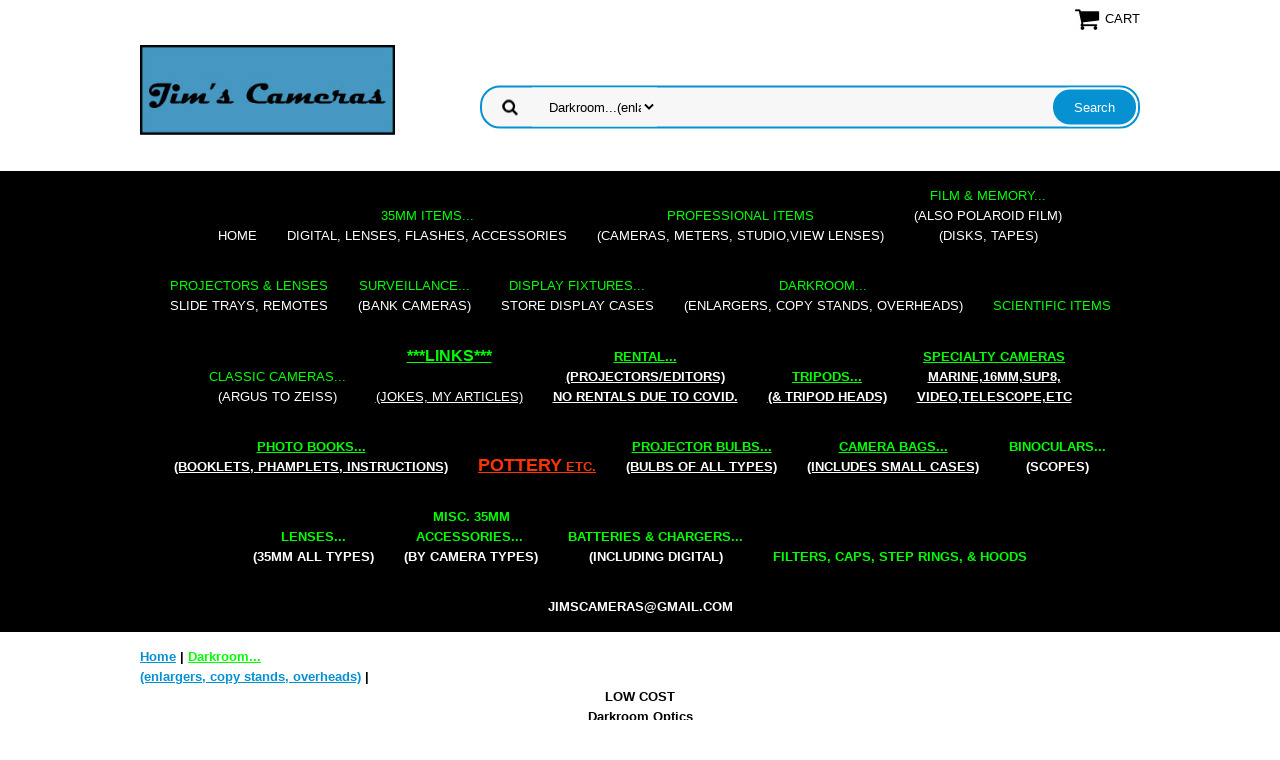

--- FILE ---
content_type: text/html
request_url: https://www.jimscamerasseattle.com/ccobop.html
body_size: 10849
content:
<!DOCTYPE html PUBLIC "-//W3C//DTD XHTML 1.0 Strict//EN" "http://www.w3.org/TR/xhtml1/DTD/xhtml1-strict.dtd"><html><head><meta name="viewport" content="width=device-width, initial-scale=1.0, minimum-scale=1.0, user-scalable=0" /><title><center>LOW COST <br>Darkroom Optics</center></title><meta name="Description" content="darkroom,enlarging lenses,leica jam nuts, el nikkor," /><meta name="Keywords" content="darkroom,enlarging lenses,leica jam nuts, el nikkor," /><link rel="stylesheet" type="text/css" href="https://sep.turbifycdn.com/ay/mobile/css/mmenu_2.css" /><link rel="stylesheet" type="text/css" href="css.css" /><link rel="stylesheet" type="text/css" href="css-edits.css" /><script type="text/javascript" src="https://ajax.googleapis.com/ajax/libs/jquery/1.11.2/jquery.min.js"></script><meta name="google-site-verification" content="ahGUQgU4KQg-X_IH6seAOO-8F9BylrIJ5gx5BD9vmJs" />
<!-- Global site tag (gtag.js) - Google Analytics -->
<script async src="https://www.googletagmanager.com/gtag/js?id=UA-173355550-1"></script>
<script>
  window.dataLayer = window.dataLayer || [];
  function gtag(){dataLayer.push(arguments);}
  gtag('js', new Date());

  gtag('config', 'UA-173355550-1');
</script>
<https://sep.turbifycdn.com/ty/cdn/yhst-33318594639517/myfav_newest.ico>
<link rel="shortcut icon" href="https://sep.turbifycdn.com/ty/cdn/yhst-33318594639517/myfav_newest.ico?t=1769316678&" type="image/x-icon"/>
<style type="text/css">
#topSearch select {
	height: 39px !important;width: 125px;
}

</style>

<meta name="google-site-verification" content="_6m9BZ-dAL7ER52do3lhEOhsURBhbm64XrU10lrtNpM" />
</head><body><div><header><div class="inner"><div class="cartBar"><a href="https://order.store.turbify.net/yhst-33318594639517/cgi-bin/wg-order?yhst-33318594639517" class="cartLink"><img style="max-width:27px;max-height:27px" src="https://s.turbifycdn.com/aah/yhst-33318594639517/img-3205.png" align="absmiddle"> </img><span>Cart</span></a></div> <div id="ys_superbar">
	   <div id="ys_cpers">
		<div id="yscp_welcome_msg"></div>
		<div id="yscp_signin_link"></div>
		<div id="yscp_myaccount_link"></div>
		<div id="yscp_signout_link"></div>
	   </div>
	   <div id="yfc_mini"></div>
	   <div class="ys_clear"></div>
	</div>
      <div id="logo-search"><div class="oneMobRow"><a id="hamburger" href="#mmenu"><img style="max-width:25;max-height:30" alt="Menu" src="https://s.turbifycdn.com/aah/yhst-33318594639517/img-3206.png" align="absmiddle"> </img></a><span id="logo"><a href="index.html" title="Jim's Cameras Seattle"><img style="max-width:255px;max-height:123px" alt="Jim's Cameras Seattle" src="https://s.turbifycdn.com/aah/yhst-33318594639517/img-3207.png" align="absmiddle"> </img></a></span></div><div id="topSearch" style="height: 123px"><form id="searcharea" name="searcharea" action="nsearch.html" method="GET"><fieldset><select name="section"><option value="">All Categories</option><option value="35mm-ite"><font color=#00FF00>35mm Items...</font color><br>digital, lenses, flashes, accessories </option><option value="professional-items1"><font color="#00FF00">Professional Items</font color><br>(cameras, meters, studio,view  lenses) </option><option value="memory-amp-film"><font color="#00FF00">Film &amp; Memory...</font color><br>(also Polaroid film)<br>(disks, tapes) </option><option value="projectors"><font color="#00FF00">Projectors & Lenses</font color><br>slide trays, remotes </option><option value="surveillance"><font color="#00FF00">Surveillance...</font color><br>(bank cameras) </option><option value="display-fixtures"><font color="#00ff00">Display Fixtures...</font color><br>store display cases </option><option value="darkroom" selected="selected" ><font color="#00FF00">Darkroom...</font color><br>(enlargers, copy stands, overheads) </option><option value="scientific-items"><font color="#00FF00">Scientific Items</font color> </option><option value="classic-cameras"><font color="#00FF00">Classic Cameras...</font color><br>(Argus to Zeiss) </option><option value="links"><center><font size="3"><b><font color="#00FF00">***</font color><font color="#00FF00">Links</font color><font color="#00FF00">***</font color></b></font size> <br></font color><br>(jokes, my articles)</center> </option><option value="rentals"><font color="#00FF00"><font size="2">Rental</font size>...</font color><br>(projectors/editors) <br>NO RENTALS DUE TO COVID. </option><option value="camera-supports"><Font size="2"><Font color="#00FF00">Tripods...</font size></font color><br> (& tripod heads) </option><option value="specialty-cameras"><font color="#00FF00">Specialty Cameras</font color><br>marine,16mm,Sup8,<br>Video,Telescope,etc </option><option value="photo-books"><font color="#00FF00">Photo Books...</font color><br>(booklets, phamplets, Instructions)  </option><option value="misc-items"><font color="#FF3300"><font size="4"><u>POTTERY</u></font size> etc.</font color> </option><option value="projector-bulbs"><font color="#00FF00">Projector Bulbs...</font color><br>(bulbs of all types) </option><option value="cba"><font color="#00FF00">Camera Bags...</font color><br>(includes small cases) </option><option value="binoculars"><font size="2"><font color="#00FF00">Binoculars...</font color><br>(scopes)</font size> </option><option value="filters"><font size="2"><font color="#00FF00">Filters, Caps, Step rings,  & Hoods</font color></font size> </option></select><label for="query" class="labelfield"><input type="text" id="query" name="query" placeholder="" ></label><label for="searchsubmit" class="buttonlabel"><input type="submit" id="searchsubmit" class="ys_primary" value="Search" name="searchsubmit"><input type="hidden" value="yhst-33318594639517" name="vwcatalog"></label></fieldset></form>   <script type="text/javascript"> 
                    var isSafari = !!navigator.userAgent.match(/Version\/[\d\.]+.*Safari/); 
                    var isIOS = !!navigator.platform && /iPad|iPhone|iPod/.test(navigator.platform); 
                    if (isSafari && isIOS) { 
                        document.forms["searcharea"].onsubmit = function (searchAreaForm) { 
                            var elementsList = this.elements, queryString = '', url = '', action = this.action; 
                            for(var i = 0; i < elementsList.length; i++) { 
                                if (elementsList[i].name) { 
                                    if (queryString) { 
                                        queryString = queryString + "&" +  elementsList[i].name + "=" + encodeURIComponent(elementsList[i].value); 
                                    } else { 
                                        queryString = elementsList[i].name + "=" + encodeURIComponent(elementsList[i].value); 
                                    } 
                                } 
                            } 
                            if (action.indexOf("?") == -1) { 
                                action = action + "?"; 
                            } 
                            url = action + queryString; 
                            window.location.href = url; 
                            return false; 
                        } 
                    } 
                </script> 
        </div><br clear="all" /></div></div><div id="navRibbon"><div class="inner"><nav id="mmenu"><ul class="topNav"><li class="mainNav"><a href="index.html" class="top">Home</a></li><li class="mainNav"><a href="35mm-ite.html" class="top"><font color=#00FF00>35mm Items...</font color><br>digital, lenses, flashes, accessories</a><ul class="sub"><li><a href="cameras.html"><center><font size="3"><u>Film</u></font size><br>Cameras</center></a></li><li><a href="digital.html"><center><font size="3"><u>Digital</u></font size><br>Cameras & Accessories</center></a></li><li><a href="lenses1.html"><font size="2"><font color="#00FF00">Lenses...</font color><br></font size>(35mm all types)</a></li><li><a href="student-cameras.html"><center><font size="3"><u>Student Cameras</u></font size></center></a></li><li><a href="steprings.html"><center>Step Rings</center></a></li><li><a href="miac1.html"><b><font size="2"><font color="#00FF00">Misc.  35mm<br>Accessories...</font color></b></font size>&nbsp;<br>(by camera types)</a></li><li><a href="csisi1.html"><font size="2"><font color="#00FF00">Batteries & Chargers...</font color></font size><br>(including digital)</a></li><li><a href="cboty.html"><center><u><font size="3">Classic Camera <font color="#FF0000"><b>Boxes</b></font Size></font color></u><br>(<u>all types</u>)</center></a></li><li><a href="fsisi.html"><font size="3"><u>Camera Flashes<br></font size></u>(<u>ALL TYPES</u>)</a></li><li><a href="poshca.html"><b><font size="4"><u>Point & Shoot</u></b></font size><br>(film cameras)</a></li><li><a href="fsiflbrsi.html"><font size="3"><center><u>Misc. Camera/Flash<br> Brackets</u></center></font size></a></li><li><a href="film.html"><center><font size="4"><u>Film</u></font size><br>(35mm & 120mm)</center></a></li><li><a href="smmiitty.html"><u>Small MISC. Items</u><br>(All types)</a></li><li><a href="flbuty.html">FLASHBULBS<br>(all types)</a></li><li><a href="pictureframes.html">Picture Frames</a></li></ul></li><li class="mainNav"><a href="professional-items1.html" class="top"><font color="#00FF00">Professional Items</font color><br>(cameras, meters, studio,view  lenses)</a><ul class="sub"><li><a href="press-cam.html"><center>Press Cameras</center></a></li><li><a href="medium-format.html"><center>Medium Format</center></a></li><li><a href="4x5-camer.html"><center><u>4x5</u> <u>Cameras</u><br> (a Zen thing)<br>(boards also)</center></a></li><li><a href="studio-lighting.html">Studio Lighting</a></li><li><a href="barrel-optics.html"><center>Barrel Optics <br>(& Low Cost Optics in Shutter)</center></a></li><li><a href="4x5-accessori.html">2x3 / 4x5 / 8x10 & Misc.  Accessories</a></li><li><a href="twin-lens-cameras.html"><center>Twin Lens Cameras<br>& Accessories</center></a></li><li><a href="miasisviopvi.html">MISC. <b><u>AS IS</b></u> Vintage Optics View Lenses and Otherwise</a></li><li><a href="meflandli.html">METERS<br>(both flash and light)</a></li><li><a href="viewlenses.html">View Lenses <br> (2x3 and 4x5)</a></li><li><a href="lowcoleinsh.html"><center>Low Cost Lenses<br> (in Shutter)</center></a></li><li><a href="clamps.html">CLAMPS (Umbrella/Stands/Camera/Flash)</a></li><li><a href="fsisi5.html"><Font size="3"><center><u>Loupes</u></font size><br>(& magnifiers)</center</a></li><li><a href="film.html"><center><font size="4"><u>Film</u></font size><br>(35mm & 120mm)</center></a></li></ul></li><li class="mainNav"><a href="memory-amp-film.html" class="top"><font color="#00FF00">Film &amp; Memory...</font color><br>(also Polaroid film)<br>(disks, tapes)</a><ul class="sub"><li><a href="film.html"><center><font size="4"><u>Film</u></font size><br>(35mm & 120mm)</center></a></li><li><a href="csisi.html"><center><b><u><font size="3">MEMORY</u></b></font size></center></a></li><li><a href="dicarety.html">Digital Card Readers<br>(ALL Types)</a></li></ul></li><li class="mainNav"><a href="projectors.html" class="top"><font color="#00FF00">Projectors & Lenses</font color><br>slide trays, remotes</a><ul class="sub"><li><a href="fsisi5.html"><Font size="3"><center><u>Loupes</u></font size><br>(& magnifiers)</center</a></li><li><a href="projector-bulbs.html"><font color="#00FF00">Projector Bulbs...</font color><br>(bulbs of all types)</a></li></ul></li><li class="mainNav"><a href="surveillance.html" class="top"><font color="#00FF00">Surveillance...</font color><br>(bank cameras)</a><ul class="sub"><li><a href="video-cam.html">Surveillance Camera<br> Bodies ($25-$59)</a></li></ul></li><li class="mainNav"><a href="display-fixtures.html" class="top"><font color="#00ff00">Display Fixtures...</font color><br>store display cases</a></li><li class="mainNav"><a href="darkroom.html" class="top"><font color="#00FF00">Darkroom...</font color><br>(enlargers, copy stands, overheads)</a><ul class="sub"><li><a href="enlargers.html">Enlargers</a></li><li><a href="darkroom-accessories.html">Darkroom Accessories</a></li><li><a href="easels.html">Easels</a></li><li><a href="darkroomlenses.html">Darkroom Lenses</a></li><li><a href="ccobop.html"><center>LOW COST <br>Darkroom Optics</center></a></li><li><a href="koprenit.html">Kodak Precision Enlarger Items</a></li></ul></li><li class="mainNav"><a href="scientific-items.html" class="top"><font color="#00FF00">Scientific Items</font color></a></li><li class="mainNav"><a href="classic-cameras.html" class="top"><font color="#00FF00">Classic Cameras...</font color><br>(Argus to Zeiss)</a><ul class="sub"><li><a href="minox.html"><font size="3"><center><u>Minox</u></center></font size></a></li><li><a href="argus1.html"><font size="3"><center><u>Argus</u></center></font size></a></li><li><a href="contaflex.html"><font size="3"><center><u>Contaflex</u></center></font size></a></li><li><a href="exakta.html"><font size="3"><center><u>Exakta</u></center></font size></a></li><li><a href="graflex.html"><font size="3"><center><u>Graflex</center></font size></a></li><li><a href="miranda.html"><font size="3"><center><u>Miranda</u></center></font size></a></li><li><a href="misc-classics.html"><font size="3"><center><u>Misc. Classic Cameras</u></center></font size></a></li><li><a href="olympus-pen1.html"><font size="3"><center><u>Olympus Pen</u></center></font size></a></li><li><a href="pentax-112.html"><font size="3"><center><u>Pentax 110</u><br></font size>(110 film is available)</center></a></li><li><a href="retina.html"><font size="3"><center><u>Retina</u></center></font size></a></li><li><a href="stereo-realist.html"><font size="3"><center><u>Stereo</u></center></font size></a></li><li><a href="subminature.html"><font size="3"><center><u>Subminature</u></center></font size></a></li><li><a href="topcon.html"><font size="3"><center><u>Topcon</u></center></font size></a></li><li><a href="voitlander.html"><font size="3"><center><u>Voigtlander</u></center></font size></a></li><li><a href="nikkorex1.html"><font size="3"><center><u>Nikkorex</u></center></font size></a></li><li><a href="miac.html"><font size="3"><center><u>Misc. Accessories</center></u></font size></a></li><li><a href="zeisscontax.html"><font size="3"><center><u>Zeiss Contax</u></center></font size></a></li><li><a href="misczeissitems.html"><font size="3"><center><u>Misc. Zeiss Items</u></center></font size></a></li><li><a href="rollei35.html"><font size="3"><center><u>Rollei 35<br>accessories</u></center></font size></a></li><li><a href="leica.html">Leica Cameras</a></li><li><a href="zesuik.html"><font size="3"><center><u>Zeiss Super Ikonta</u></center></font size></a></li><li><a href="craac.html"><font size="3"><center><u>Canon Rangefinder<br>accessories</u></center></font size></a></li><li><a href="cbocosisico1.html"><Font size="3"><center><u>Hasselblad</u><br><u>1000F/1600F</u><br><u>Accessories</u></font size></center</a></li><li><a href="cbocosisico.html"><Font size="3"><center><u>Leica<br>Accessories</u></font size></center</a></li><li><a href="u.html"><u><b><center><font size="3">Pentacon</font size></u></b></center></a></li><li><a href="miboxcaac.html">Misc. Box & Plastic Camera Accessories </a></li><li><a href="twin-lens-cameras.html"><center>Twin Lens Cameras<br>& Accessories</center></a></li><li><a href="cocaarsvi.html"><u>Colored Cameras An Article</u><br>By James  Vilett</a></li></ul></li><li class="mainNav"><a href="links.html" class="top"><center><font size="3"><b><font color="#00FF00">***</font color><font color="#00FF00">Links</font color><font color="#00FF00">***</font color></b></font size> <br></font color><br>(jokes, my articles)</center></a><ul class="sub"><li><a href="nikon1.html"><u>Total Number of Pictures Taken With Your Nikon DSLR<br></u>By James Vilett</a></li><li><a href="zesaca.html"><u>Zeiss Sample Case Article</u><br>By James Vilett</a></li><li><a href="daprzeca.html"><u><b>Dating Pre-war Zeiss Cameras</u></b></a></li><li><a href="ccacare.html"><center><u>Quality Leather Camera Case Repair</u><br>By James Vilett</center></a></li><li><a href="ucogiupco.html"><i><font color="#33CCFF"><center><b><u>About Giving Up</center></b></u></i></font color></a></li><li><a href="bsiyodisehad.html"><b><center><font size="3"font color="#00FF33"><u>Does Your Digital Sensor Have Dust</u>?</font size></font color><br><center>(a self help link)</center></a></li><li><a href="bsicowhsesic.html"><b><center><font size="3"font color="#3399FF"><u>A Whatever Section</u>?</font size></font color></a></li><li><a href="nucaclandoti.html">Numerous Camera Club and Other Interesting Links</a></li></ul></li><li class="mainNav"><a href="rentals.html" class="top"><font color="#00FF00"><font size="2">Rental</font size>...</font color><br>(projectors/editors) <br>NO RENTALS DUE TO COVID.</a></li><li class="mainNav"><a href="camera-supports.html" class="top"><Font size="2"><Font color="#00FF00">Tripods...</font size></font color><br> (& tripod heads)</a><ul class="sub"><li><a href="tripod-heads.html"><b><u>Tripod Heads</u></b></a></li><li><a href="tripods.html"><b><u>Tripods</u></b></a></li><li><a href="qurepl.html"><u>Quick Release Plates</u></a></li></ul></li><li class="mainNav"><a href="specialty-cameras.html" class="top"><font color="#00FF00">Specialty Cameras</font color><br>marine,16mm,Sup8,<br>Video,Telescope,etc</a><ul class="sub"><li><a href="marine-cameras.html">Marine Cameras</a></li><li><a href="16mmmovieitems.html">Misc. 16mm Movie Items</a></li><li><a href="hi8cobca.html"><b><u>Video Cameras</b></u><br>(and accessories)</a></li><li><a href="telescopeitems.html">Telescope Items</a></li><li><a href="super8mmitems.html">Super 8mm Items</a></li><li><a href="re8mmit.html">Regular 8mm Items</a></li><li><a href="splicers.html">Splicers</a></li><li><a href="boac.html">Bolex Accessories</a></li><li><a href="16moca.html">16mm Movie Cameras</a></li><li><a href="miscmovieitems.html">Misc. Movie Items</a></li><li><a href="16cmomole.html">16mm C Mount Movie Lenses</a></li><li><a href="co8mmbo.html">Compact 8mm Bolex</a></li><li><a href="8mmdmomoit.html">8 mm D Mount Movie Items</a></li><li><a href="beandhoit.html">Bell and Howell<br>(misc. items)</a></li><li><a href="smomole.html">S Mount Movie Lenses (Cine-Kodak Special II Camera & Others)</a></li><li><a href="moprlety.html">Movie Projector Lenses<br>(All Types)</a></li><li><a href="16mmmovie1.html"><Font size="3"><center><u>8/16mm movie<br>Booklets</u></font size></center</a></li><li><a href="fsisisi.html"><font size="3"><u>Microphones</font size></u><br>(all sizes)</a></li><li><a href="movies.html">MOVIES</a></li></ul></li><li class="mainNav"><a href="photo-books.html" class="top"><font color="#00FF00">Photo Books...</font color><br>(booklets, phamplets, Instructions) </a><ul class="sub"><li><a href="leica1.html"><Font size="3"><center><u>Leica<br>Literature</u></font size></center</a></li><li><a href="instruction-booklets.html"><Font size="3"><center><u>Instruction<br>Booklets</u></font size></center</a></li><li><a href="pamphlets.html"><Font size="3"><center><u>Misc.<br>Pamphlets</u></font size></center</a></li><li><a href="oncoca.html"><Font size="3"><center><u>On</u> <u>Collecting</u><br><u>Cameras</u></font size></center</a></li><li><a href="booklets.html"><Font size="3"><center><u>Rollei TLR<br>Literature</u></font size></center</a></li><li><a href="fsisi1.html"><Font size="3"><center><u>Linhof<br>Literature</u></font size></center></a></li><li><a href="fsisi4.html"><Font size="3"><center><u>Misc.<br>Photo Books</u></font size></center></a></li></ul></li><li class="mainNav"><a href="misc-items.html" class="top"><font color="#FF3300"><font size="4"><u>POTTERY</u></font size> etc.</font color></a><ul class="sub"><li><a href="pescmocapa.html">Pentax Screw Mount Camera Parts</a></li><li><a href="flbuty.html">FLASHBULBS<br>(all types)</a></li><li><a href="mapoglhainor.html">Martell and Owen Pottery & Glass Handmade in Oregon</a></li></ul></li><li class="mainNav"><a href="projector-bulbs.html" class="top"><font color="#00FF00">Projector Bulbs...</font color><br>(bulbs of all types)</a></li><li class="mainNav"><a href="cba.html" class="top"><font color="#00FF00">Camera Bags...</font color><br>(includes small cases)</a><ul class="sub"><li><a href="calodica.html"><u>Case</u> <u>Logic</u> <u>Brand</u><br>Digital Cases (new)<br>(all types)<br><font color= "#FF0000"<u>MORE</u> <u>CASES</u></font color> </a></li></ul></li><li class="mainNav"><a href="binoculars.html" class="top"><font size="2"><font color="#00FF00">Binoculars...</font color><br>(scopes)</font size></a><ul class="sub"><li><a href="telescopeitems.html">Telescope Items</a></li></ul></li><li class="mainNav"><a href="lenses1.html" class="top"><font size="2"><font color="#00FF00">Lenses...</font color><br></font size>(35mm all types)</a><ul class="sub"><li><a href="canon-fd-not-for-eos.html"><center>Canon FD<br> (not for EOS)</center></a></li><li><a href="minolta1.html"><center>Minolta<br>(manual focus)</center></a></li><li><a href="caeo.html"><center>Canon EOS<br>Lenses</center></a></li><li><a href="mi.html"><center>Minolta<br>(Maxxum)</center></a></li><li><a href="cfo.html"><center>Nikon<br>(manual focus)</center></a></li><li><a href="c1.html"><center>Nikon<br>(autofocus)</center></a></li><li><a href="tamrom.html"><center>Tamron<br>(Adaptall & Adaptall  2)<br>(for most cameras)</center></a></li><li><a href="c2.html"><center>Olympus<br>(not for digital)</center></a></li><li><a href="cbmo.html"><center>Pentax <br>(screw mount)</center></a></li><li><a href="cmoleanyca.html"><center>T Mount Lenses<br>(Fits Any Camera)</center></a></li><li><a href="cmo.html"><center>Pentax<br>(K Mount)</center></a></li><li><a href="c5.html"><center>Yashica/Contax</center></a></li><li><a href="mamiya.html">Mamiya</a></li><li><a href="fuji.html">Fuji</a></li><li><a href="petri.html">Petri</a></li><li><a href="praktica.html">Praktica</a></li><li><a href="miop.html">Miscellaneous Optics</a></li><li><a href="konica.html">Konica<br>(EASY to adapt to 4:3 <b>digital</b> Olympus)</a></li><li><a href="leicalenses.html">Leica  Lenses</a></li><li><a href="auletscontof.html">Auxiliary Lenses (these screw on to the front of other Lenses)</a></li></ul></li><li class="mainNav"><a href="miac1.html" class="top"><b><font size="2"><font color="#00FF00">Misc.  35mm<br>Accessories...</font color></b></font size>&nbsp;<br>(by camera types)</a><ul class="sub"><li><a href="craac.html"><font size="3"><center><u>Canon Rangefinder<br>accessories</u></center></font size></a></li><li><a href="csl.html"><font size="3"><center><u>Nikon SLR<br>accessories</u></center></font size></a></li><li><a href="rollei35.html"><font size="3"><center><u>Rollei 35<br>accessories</u></center></font size></a></li><li><a href="richoxrzndxrp.html"><center><Font size="3"><u>Richo XR & XR-P<br>accessories</u></font size></center></a></li><li><a href="cbocosislsic.html"><font size="3"><center><u>Konica SLR<br>accessories</u></center></font size></a></li><li><a href="bocosislsico.html"><font size="3"><center><u>Pentax SLR<br>accessories</u></center></font size></a></li><li><a href="cbocosislsic2.html"><font size="3"><center><u>Olympus SLR<br>accessories</u></center></font size></a></li><li><a href="cbocosislsic3.html"><font size="3"><center><u>Canon SLR<br>accessories</u></center></font size></a></li><li><a href="cbocosislsic4.html"><center><Font size="3"><center><u>Minolta SLR<br>accessories</u></font size></center></a></li><li><a href="cbocosisico.html"><Font size="3"><center><u>Leica<br>Accessories</u></font size></center</a></li><li><a href="fsiflbrsi.html"><font size="3"><center><u>Misc. Camera/Flash<br> Brackets</u></center></font size></a></li></ul></li><li class="mainNav"><a href="csisi1.html" class="top"><font size="2"><font color="#00FF00">Batteries & Chargers...</font color></font size><br>(including digital)</a><ul class="sub"><li><a href="dibabty.html">Digital Batteries <br>(ALL TYPES)</a></li><li><a href="dibachty.html">Digital Battery Chargers<br>(All Types)</a></li></ul></li><li class="mainNav"><a href="filters.html" class="top"><font size="2"><font color="#00FF00">Filters, Caps, Step rings,  & Hoods</font color></font size></a><ul class="sub"><li><a href="steprings.html"><center>Step Rings</center></a></li></ul></li><li class="mainNav"><a href="https://mail.google.com/mail/u/0/#inbox" class="top">jimscameras@gmail.com</a></li></ul></nav></div></div></header><main><div class="inner"><div class="breadcrumbs"><div><a href="index.html">Home</a> | <a href="darkroom.html"><font color="#00FF00">Darkroom...</font color><br>(enlargers, copy stands, overheads)</a> | <center>LOW COST <br>Darkroom Optics</center></div></div><div class="section-wrap"><div class="ys_promocategory" id="ys_promocategory" catid="ccobop" categoryflag="1"></div><div class="fsection-name"><h1><center>LOW COST <br>Darkroom Optics</center></h1></div><div class="fsection-image"><img src="https://s.turbifycdn.com/aah/yhst-33318594639517/low-cost-darkroom-optics-31.png" width="400" height="300" border="0" hspace="0" vspace="0" alt="&lt;center&gt;LOW COST &lt;br&gt;Darkroom Optics&lt;/center&gt;" /></div><div class="fcontainer"><div class="frow"><div class="fcol c4"><div class="finner"><a href="lethjamnutri.html"><img src="https://s.turbifycdn.com/aah/yhst-33318594639517/leica-thread-jam-nut-ring-no-7-37.png" width="640" height="480" border="0" hspace="0" vspace="0" alt="Leica Thread Jam Nut Ring (No 7)" data-original="https://s.turbifycdn.com/aah/yhst-33318594639517/leica-thread-jam-nut-ring-no-7-38.png" class="fim" /></a><div id="ys_promoitem" itemid="lethjamnutri" itemcode="lowcostenlarginglensNo7"></div><div class="name"><a href="lethjamnutri.html" title="Leica Thread Jam Nut Ring (No 7)">Leica Thread Jam Nut Ring (No 7)</a></div><div class="price-row"><div class="price">$13.97</div></div></div></div><div class="fcol c4"><div class="finner"><a href="40sckrplcapw.html"><img src="https://s.turbifycdn.com/aah/yhst-33318594639517/35-5mm-schneider-kreuznach-plastic-cap-with-logo-no-8-37.png" width="640" height="480" border="0" hspace="0" vspace="0" alt="35.5mm Schneider Kreuznach Plastic Cap with logo (No 8)" data-original="https://s.turbifycdn.com/aah/yhst-33318594639517/35-5mm-schneider-kreuznach-plastic-cap-with-logo-no-8-38.png" class="fim" /></a><div id="ys_promoitem" itemid="40sckrplcapw" itemcode="lowcostenlarginglensNo8"></div><div class="name"><a href="40sckrplcapw.html" title="35.5mm Schneider Kreuznach Plastic Cap with logo (No 8)">35.5mm Schneider Kreuznach Plastic Cap with logo (No 8)</a></div><div class="price-row"><div class="price">$9.45</div></div></div></div><div class="fcol c4"><div class="finner"><a href="mienbono10.html"><img src="https://s.turbifycdn.com/aah/yhst-33318594639517/misc-enlarger-boards-no-10-37.png" width="640" height="480" border="0" hspace="0" vspace="0" alt="Misc Enlarger Boards (No 10)" data-original="https://s.turbifycdn.com/aah/yhst-33318594639517/misc-enlarger-boards-no-10-38.png" class="fim" /></a><div id="ys_promoitem" itemid="mienbono10" itemcode="lowcostenlargerlensNo10"></div><div class="name"><a href="mienbono10.html" title="Misc Enlarger Boards (No 10)">Misc Enlarger Boards (No 10)</a></div><div class="price-row"><div class="price">$6.97</div></div></div></div><div class="fcol c4"><div class="finner"><a href="50f4roomleno.html"><img src="https://s.turbifycdn.com/aah/yhst-33318594639517/50mm-f4-5-rodenstock-omegar-lens-no-11-37.png" width="640" height="480" border="0" hspace="0" vspace="0" alt="50mm f4.5 Rodenstock Omegar Lens (No 11)" data-original="https://s.turbifycdn.com/aah/yhst-33318594639517/50mm-f4-5-rodenstock-omegar-lens-no-11-38.png" class="fim" /></a><div id="ys_promoitem" itemid="50f4roomleno" itemcode="lowcostenlarginglensNo11"></div><div class="name"><a href="50f4roomleno.html" title="50mm f4.5 Rodenstock Omegar Lens (No 11)">50mm f4.5 Rodenstock Omegar Lens (No 11)</a></div><div class="price-row"><div class="price">$16.80</div></div></div></div></div><div class="frow"><div class="fcol c4"><div class="finner"><a href="75f4roomenle.html"><img src="https://s.turbifycdn.com/aah/yhst-33318594639517/75mm-f4-5-rodenstock-omegar-enlarging-lens-no-12-37.png" width="480" height="640" border="0" hspace="0" vspace="0" alt="75mm f4.5 Rodenstock Omegar Enlarging Lens (No 12)" data-original="https://s.turbifycdn.com/aah/yhst-33318594639517/75mm-f4-5-rodenstock-omegar-enlarging-lens-no-12-38.png" class="fim" /></a><div id="ys_promoitem" itemid="75f4roomenle" itemcode="lowcostenlarginglensNo12"></div><div class="name"><a href="75f4roomenle.html" title="75mm f4.5 Rodenstock Omegar Enlarging Lens (No 12)">75mm f4.5 Rodenstock Omegar Enlarging Lens (No 12)</a></div><div class="price-row"><div class="price">$41.30</div></div></div></div><div class="fcol c4"><div class="finner"><a href="34nicapforni.html"><img src="https://s.turbifycdn.com/aah/yhst-33318594639517/40-5mm-nikkor-cap-for-nikkor-enlarging-lenses-no-13-15.png" width="640" height="480" border="0" hspace="0" vspace="0" alt="40.5mm Nikkor Cap for Nikkor Enlarging Lenses (No 13)" data-original="https://s.turbifycdn.com/aah/yhst-33318594639517/40-5mm-nikkor-cap-for-nikkor-enlarging-lenses-no-13-16.png" class="fim" /></a><div id="ys_promoitem" itemid="34nicapforni" itemcode="lowcostenlarginglensNo13"></div><div class="name"><a href="34nicapforni.html" title="40.5mm Nikkor Cap for Nikkor Enlarging Lenses (No 13)">40.5mm Nikkor Cap for Nikkor Enlarging Lenses (No 13)</a></div><div class="price-row"><div class="price">$9.79</div></div></div></div><div class="fcol c4"><div class="finner"><a href="50f3woveenle.html"><img src="https://s.turbifycdn.com/aah/yhst-33318594639517/50mm-f3-5-wollensak-velostigmat-enlarging-lens-no-14-37.png" width="640" height="480" border="0" hspace="0" vspace="0" alt="50mm f3.5 Wollensak velostigmat Enlarging Lens (No 14)" data-original="https://s.turbifycdn.com/aah/yhst-33318594639517/50mm-f3-5-wollensak-velostigmat-enlarging-lens-no-14-38.png" class="fim" /></a><div id="ys_promoitem" itemid="50f3woveenle" itemcode="lowcostenlarginglensNo14"></div><div class="name"><a href="50f3woveenle.html" title="50mm f3.5 Wollensak velostigmat Enlarging Lens (No 14)">50mm f3.5 Wollensak velostigmat Enlarging Lens (No 14)</a></div><div class="price-row"><div class="price">$20.30</div></div></div></div><div class="fcol c4"><div class="finner"><a href="elph.html"><img src="https://s.turbifycdn.com/aah/yhst-33318594639517/el-nikkor-phamplet-37.png" width="480" height="640" border="0" hspace="0" vspace="0" alt="EL-Nikkor Phamplet" data-original="https://s.turbifycdn.com/aah/yhst-33318594639517/el-nikkor-phamplet-38.png" class="fim" /></a><div id="ys_promoitem" itemid="elph" itemcode="elnikkorphamplet"></div><div class="name"><a href="elph.html" title="EL-Nikkor Phamplet">EL-Nikkor Phamplet</a></div><div class="price-row"><div class="price">$3.47</div></div></div></div></div><div class="frow"><div class="fcol c4"><div class="finner"><a href="10f4woraenle.html"><img src="https://s.turbifycdn.com/aah/yhst-33318594639517/101mm-f4-5-wollensak-raptar-enlarging-lens-no-20-37.png" width="640" height="480" border="0" hspace="0" vspace="0" alt="101mm f4.5 Wollensak Raptar Enlarging Lens (No 20)" data-original="https://s.turbifycdn.com/aah/yhst-33318594639517/101mm-f4-5-wollensak-raptar-enlarging-lens-no-20-38.png" class="fim" /></a><div id="ys_promoitem" itemid="10f4woraenle" itemcode="lowcostenlarginglensNo20"></div><div class="name"><a href="10f4woraenle.html" title="101mm f4.5 Wollensak Raptar Enlarging Lens (No 20)">101mm f4.5 Wollensak Raptar Enlarging Lens (No 20)</a></div><div class="price-row"><div class="price">$24.50</div></div></div></div><div class="fcol c4"><div class="finner"><a href="90f4coelenle.html"><img src="https://s.turbifycdn.com/aah/yhst-33318594639517/90mm-f4-5-colorstigmat-elgeet-enlarging-lens-no-24-37.png" width="640" height="480" border="0" hspace="0" vspace="0" alt="90mm f4.5 Colorstigmat Elgeet Enlarging Lens (No 24)" data-original="https://s.turbifycdn.com/aah/yhst-33318594639517/90mm-f4-5-colorstigmat-elgeet-enlarging-lens-no-24-38.png" class="fim" /></a><div id="ys_promoitem" itemid="90f4coelenle" itemcode="lowcostenlarginglensNo24"></div><div class="name"><a href="90f4coelenle.html" title="90mm f4.5 Colorstigmat Elgeet Enlarging Lens (No 24)">90mm f4.5 Colorstigmat Elgeet Enlarging Lens (No 24)</a></div><div class="price-row"><div class="price">$15.40</div></div></div></div><div class="fcol c4"><div class="finner"><a href="12f4ilpaan.html"><img src="https://s.turbifycdn.com/aah/yhst-33318594639517/127mm-f4-5-ilex-paragon-anastigmat-enlarging-lens-no-25-37.png" width="640" height="480" border="0" hspace="0" vspace="0" alt="127mm f4.5 Ilex Paragon Anastigmat Enlarging Lens (No 25)" data-original="https://s.turbifycdn.com/aah/yhst-33318594639517/127mm-f4-5-ilex-paragon-anastigmat-enlarging-lens-no-25-38.png" class="fim" /></a><div id="ys_promoitem" itemid="12f4ilpaan" itemcode="lowcostenlarginglensNo25"></div><div class="name"><a href="12f4ilpaan.html" title="127mm f4.5 Ilex Paragon Anastigmat Enlarging Lens (No 25)">127mm f4.5 Ilex Paragon Anastigmat Enlarging Lens (No 25)</a></div><div class="price-row"><div class="price">$20.30</div></div></div></div><div class="fcol c4"><div class="finner"><a href="75f4roomenle1.html"><img src="https://s.turbifycdn.com/aah/yhst-33318594639517/75mm-f4-5-rodenstock-omegar-enlarging-lens-no-29-37.png" width="480" height="640" border="0" hspace="0" vspace="0" alt="75mm f4.5 Rodenstock Omegar Enlarging Lens (No 29)" data-original="https://s.turbifycdn.com/aah/yhst-33318594639517/75mm-f4-5-rodenstock-omegar-enlarging-lens-no-29-38.png" class="fim" /></a><div id="ys_promoitem" itemid="75f4roomenle1" itemcode="lowcostenlarginglensNo29"></div><div class="name"><a href="75f4roomenle1.html" title="75mm f4.5 Rodenstock Omegar Enlarging Lens (No 29)">75mm f4.5 Rodenstock Omegar Enlarging Lens (No 29)</a></div><div class="price-row"><div class="price">$41.30</div></div></div></div></div><div class="frow"><div class="fcol c4"><div class="finner"><a href="50f4koenekno.html"><img src="https://s.turbifycdn.com/aah/yhst-33318594639517/50mm-f4-5-kodak-enlarging-ektanon-no-30-37.png" width="480" height="640" border="0" hspace="0" vspace="0" alt="50mm f4.5 Kodak Enlarging Ektanon (No 30)" data-original="https://s.turbifycdn.com/aah/yhst-33318594639517/50mm-f4-5-kodak-enlarging-ektanon-no-30-38.png" class="fim" /></a><div id="ys_promoitem" itemid="50f4koenekno" itemcode="lowcostenlargingNo30"></div><div class="name"><a href="50f4koenekno.html" title="50mm f4.5 Kodak Enlarging Ektanon (No 30)">50mm f4.5 Kodak Enlarging Ektanon (No 30)</a></div><div class="price-row"><div class="price">$24.50</div></div></div></div><div class="fcol c4"><div class="finner"><a href="711f4koenekn.html"><img src="https://s.turbifycdn.com/aah/yhst-33318594639517/sunpak-pro-grip-360-degree-ball-head-with-12-position-bracket-7.png" width="236" height="236" border="0" hspace="0" vspace="0" alt="7 1/2&quot; (191mm) f4.5 Kodak Enlarging Ektanon (No 32)" data-original="https://s.turbifycdn.com/aah/yhst-33318594639517/sunpak-pro-grip-360-degree-ball-head-with-12-position-bracket-8.png" class="fim" /></a><div id="ys_promoitem" itemid="711f4koenekn" itemcode="ES22xx"></div><div class="name"><a href="711f4koenekn.html" title="7 1/2&quot; (191mm) f4.5 Kodak Enlarging Ektanon (No 32)">7 1/2" (191mm) f4.5 Kodak Enlarging Ektanon (No 32)</a></div><div class="price-row"><div class="price">$27.97</div></div></div></div><div class="fcol c4"><div class="finner"><a href="10f4amenle.html"><img src="https://s.turbifycdn.com/aah/yhst-33318594639517/105mm-f4-5-amar-enlarging-lens-37.png" width="406" height="409" border="0" hspace="0" vspace="0" alt="105mm f4.5 AMAR Enlarging lens" data-original="https://s.turbifycdn.com/aah/yhst-33318594639517/105mm-f4-5-amar-enlarging-lens-38.png" class="fim" /></a><div id="ys_promoitem" itemid="10f4amenle" itemcode="AMAREnlargingLensNo33"></div><div class="name"><a href="10f4amenle.html" title="105mm f4.5 AMAR Enlarging lens">105mm f4.5 AMAR Enlarging lens</a></div><div class="price-row"><div class="price">$27.30</div></div></div></div></div></div></div></div></main><footer><div class="newsletterSocial"><div class="inner"><div class="newsletter"><form method="post" action="//yhst-33318594639517.store.turbify.net/cgi-bin/pro-forma"><input name="subject" type="hidden" value="Newsletter Signup" /><input name="continue-url" type="hidden" value="" /><input name="newnames-to" type="hidden" value="yhst-33318594639517" /><input name="owner" type="hidden" value="jimscameras@gmail.com" /><input name="email" type="email" placeholder="email address" /><input type="submit" value="Sign Up" /><input type="hidden" name=".autodone" value="https://www.jimscamerasseattle.com/ccobop.html" /></form></div></div></div><div class="inner"><div class="finaltext"></font color>
<center>
<table border="2">
<td>
<div style="background-color:teal;width:200px;">
<font size="4" font color="#99FFCC"><b><center>I Ship to Europe & Japan etc.</center></b></font size><center></font color></center>
</div>
</center>
</table border>
</td>
</font color>
<br>
<center>
<table border="2">
<td>
<a href="http://www.xe.com/ucc/">
<u><b><i>*****Currency Converter*****</b></i></u></a>
</center>
</td>
</table border>
</table><br>
<font size="1">
<a href="http://www.jimscamerasseattle.com/info.html">Jim's Cameras Return Policy</a></font size><br><br>
<font size="2"><a href="http://www.jimscamerasseattle.com/info.html">International Shipping Information</a></font size><br><br>
<font size="2"><i>For <b><u>regular orders</b></u> use the shopping cart at the top of the page.<br><font color="#A23BEC">Use this button for <u>special payments</u> you arranged with Jim's Cameras.<br>Pay with your <u>regular</u> credit card. A Paypal account is <u>NOT</u> required.<br></font size><font color></i><form action="https://www.paypal.com/cgi-bin/webscr" method="post">
<input type="hidden" name="cmd" value="_s-xclick">
<input type="hidden" name="hosted_button_id" value="EGY82E3NQJH3Q">
<table>
<tr><td><input type="hidden" name="on0" value="Extra Payments Only">Extra Payments Only</td></tr>
</table>
<input type="image" src="https://sep.turbifycdn.com/ty/cdn/yhst-33318594639517/logo2.JPG" border="0" name="submit" alt="PayPal - The safer, easier way to pay online!">
<img alt="" border="0" src="https://www.paypalobjects.com/WEBSCR-640-20110401-1/en_US/i/scr/pixel.gif" width="1" height="1">
</form><br/>
<br/><b>We generally ship by USPS within 3 days of receiving your order.</b><br/><br/>
  <font size="2">   <b><center>Jim's Cameras;
                    Seattle,Washington
                                    98107.<br /><br />Phone: None</font size></center>
                 <font size ="3"> <font color = "1ABC9C"><center>
jimscameras@gmail.com</center></b></font size></font color></div><div class="footerBoxes"><div class="box col1"><center>Jim's Cameras;
ON LINE ONLY 
Seattle,WA
           98107
Phone: NONE  (jimscameras@gmail.com) </center></div><br clear="all" /></div><div id="copyright">Copyright &copy; 2026 Jim's Cameras</div></div></footer></div><div id="scrollToTop"><img src="https://s.turbifycdn.com/aah/yhst-33318594639517/film-cameras-33.png" width="75" height="75" border="0" hspace="0" vspace="0" alt="Scroll to top" /></div><script type="text/javascript" id="yfc_loader" src="https://turbifycdn.com/store/migration/loader-min-1.0.34.js?q=yhst-33318594639517&ts=1769316678&p=1&h=order.store.turbify.net"></script><script type="text/javascript" src="https://sep.turbifycdn.com/ay/mobile/js/slick_2.js"></script><script type="text/javascript" src="https://sep.turbifycdn.com/ay/mobile/js/jquery.mmenu_1.min.js"></script><script type="text/javascript" src="https://sep.turbifycdn.com/ty/tm/js/jquery.elevateZoom-3.0.8.min.js"></script><script type="text/javascript" src="https://sep.turbifycdn.com/ty/tm/js/jquery.fancybox.pack.js"></script><script type="text/javascript" src="https://sep.turbifycdn.com/ty/tm/js/jquery.lazyload.min.js"></script><script type="text/javascript" src="https://sep.turbifycdn.com/ty/tm/js/scripts-bottom-divitto-5.js"></script></body>
<!-- Google tag (gtag.js) -->  <script async src='https://www.googletagmanager.com/gtag/js?id=UA-88452619-1'></script><script> window.dataLayer = window.dataLayer || [];  function gtag(){dataLayer.push(arguments);}  gtag('js', new Date());  gtag('config', 'UA-88452619-1');</script><script> var YStore = window.YStore || {}; var GA_GLOBALS = window.GA_GLOBALS || {}; var GA_CLIENT_ID; try { YStore.GA = (function() { var isSearchPage = (typeof(window.location) === 'object' && typeof(window.location.href) === 'string' && window.location.href.indexOf('nsearch') !== -1); var isProductPage = (typeof(PAGE_ATTRS) === 'object' && PAGE_ATTRS.isOrderable === '1' && typeof(PAGE_ATTRS.name) === 'string'); function initGA() { } function setProductPageView() { PAGE_ATTRS.category = PAGE_ATTRS.catNamePath.replace(/ > /g, '/'); PAGE_ATTRS.category = PAGE_ATTRS.category.replace(/>/g, '/'); gtag('event', 'view_item', { currency: 'USD', value: parseFloat(PAGE_ATTRS.salePrice), items: [{ item_name: PAGE_ATTRS.name, item_category: PAGE_ATTRS.category, item_brand: PAGE_ATTRS.brand, price: parseFloat(PAGE_ATTRS.salePrice) }] }); } function defaultTrackAddToCart() { var all_forms = document.forms; document.addEventListener('DOMContentLoaded', event => { for (var i = 0; i < all_forms.length; i += 1) { if (typeof storeCheckoutDomain != 'undefined' && storeCheckoutDomain != 'order.store.turbify.net') { all_forms[i].addEventListener('submit', function(e) { if (typeof(GA_GLOBALS.dont_track_add_to_cart) !== 'undefined' && GA_GLOBALS.dont_track_add_to_cart === true) { return; } e = e || window.event; var target = e.target || e.srcElement; if (typeof(target) === 'object' && typeof(target.id) === 'string' && target.id.indexOf('yfc') === -1 && e.defaultPrevented === true) { return } e.preventDefault(); vwqnty = 1; if( typeof(target.vwquantity) !== 'undefined' ) { vwqnty = target.vwquantity.value; } if( vwqnty > 0 ) { gtag('event', 'add_to_cart', { value: parseFloat(PAGE_ATTRS.salePrice), currency: 'USD', items: [{ item_name: PAGE_ATTRS.name, item_category: PAGE_ATTRS.category, item_brand: PAGE_ATTRS.brand, price: parseFloat(PAGE_ATTRS.salePrice), quantity: e.target.vwquantity.value }] }); if (typeof(target) === 'object' && typeof(target.id) === 'string' && target.id.indexOf('yfc') != -1) { return; } if (typeof(target) === 'object') { target.submit(); } } }) } } }); } return { startPageTracking: function() { initGA(); if (isProductPage) { setProductPageView(); if (typeof(GA_GLOBALS.dont_track_add_to_cart) === 'undefined' || GA_GLOBALS.dont_track_add_to_cart !== true) { defaultTrackAddToCart() } } }, trackAddToCart: function(itemsList, callback) { itemsList = itemsList || []; if (itemsList.length === 0 && typeof(PAGE_ATTRS) === 'object') { if (typeof(PAGE_ATTRS.catNamePath) !== 'undefined') { PAGE_ATTRS.category = PAGE_ATTRS.catNamePath.replace(/ > /g, '/'); PAGE_ATTRS.category = PAGE_ATTRS.category.replace(/>/g, '/') } itemsList.push(PAGE_ATTRS) } if (itemsList.length === 0) { return; } var ga_cartItems = []; var orderTotal = 0; for (var i = 0; i < itemsList.length; i += 1) { var itemObj = itemsList[i]; var gaItemObj = {}; if (typeof(itemObj.id) !== 'undefined') { gaItemObj.id = itemObj.id } if (typeof(itemObj.name) !== 'undefined') { gaItemObj.name = itemObj.name } if (typeof(itemObj.category) !== 'undefined') { gaItemObj.category = itemObj.category } if (typeof(itemObj.brand) !== 'undefined') { gaItemObj.brand = itemObj.brand } if (typeof(itemObj.salePrice) !== 'undefined') { gaItemObj.price = itemObj.salePrice } if (typeof(itemObj.quantity) !== 'undefined') { gaItemObj.quantity = itemObj.quantity } ga_cartItems.push(gaItemObj); orderTotal += parseFloat(itemObj.salePrice) * itemObj.quantity; } gtag('event', 'add_to_cart', { value: orderTotal, currency: 'USD', items: ga_cartItems }); } } })(); YStore.GA.startPageTracking() } catch (e) { if (typeof(window.console) === 'object' && typeof(window.console.log) === 'function') { console.log('Error occurred while executing Google Analytics:'); console.log(e) } } </script> <script type="text/javascript">
csell_env = 'ue1';
 var storeCheckoutDomain = 'order.store.turbify.net';
</script>

<script type="text/javascript">
  function toOSTN(node){
    if(node.hasAttributes()){
      for (const attr of node.attributes) {
        node.setAttribute(attr.name,attr.value.replace(/(us-dc1-order|us-dc2-order|order)\.(store|stores)\.([a-z0-9-]+)\.(net|com)/g, storeCheckoutDomain));
      }
    }
  };
  document.addEventListener('readystatechange', event => {
  if(typeof storeCheckoutDomain != 'undefined' && storeCheckoutDomain != "order.store.turbify.net"){
    if (event.target.readyState === "interactive") {
      fromOSYN = document.getElementsByTagName('form');
        for (let i = 0; i < fromOSYN.length; i++) {
          toOSTN(fromOSYN[i]);
        }
      }
    }
  });
</script>
<script type="text/javascript">
// Begin Store Generated Code
 </script> <script type="text/javascript" src="https://s.turbifycdn.com/lq/ult/ylc_1.9.js" ></script> <script type="text/javascript" src="https://s.turbifycdn.com/ae/lib/smbiz/store/csell/beacon-a9518fc6e4.js" >
</script>
<script type="text/javascript">
// Begin Store Generated Code
 csell_page_data = {}; csell_page_rec_data = []; ts='TOK_STORE_ID';
</script>
<script type="text/javascript">
// Begin Store Generated Code
function csell_GLOBAL_INIT_TAG() { var csell_token_map = {}; csell_token_map['TOK_SPACEID'] = '2022276099'; csell_token_map['TOK_URL'] = ''; csell_token_map['TOK_STORE_ID'] = 'yhst-33318594639517'; csell_token_map['TOK_ITEM_ID_LIST'] = 'ccobop'; csell_token_map['TOK_ORDER_HOST'] = 'order.store.turbify.net'; csell_token_map['TOK_BEACON_TYPE'] = 'prod'; csell_token_map['TOK_RAND_KEY'] = 't'; csell_token_map['TOK_IS_ORDERABLE'] = '2';  c = csell_page_data; var x = (typeof storeCheckoutDomain == 'string')?storeCheckoutDomain:'order.store.turbify.net'; var t = csell_token_map; c['s'] = t['TOK_SPACEID']; c['url'] = t['TOK_URL']; c['si'] = t[ts]; c['ii'] = t['TOK_ITEM_ID_LIST']; c['bt'] = t['TOK_BEACON_TYPE']; c['rnd'] = t['TOK_RAND_KEY']; c['io'] = t['TOK_IS_ORDERABLE']; YStore.addItemUrl = 'http%s://'+x+'/'+t[ts]+'/ymix/MetaController.html?eventName.addEvent&cartDS.shoppingcart_ROW0_m_orderItemVector_ROW0_m_itemId=%s&cartDS.shoppingcart_ROW0_m_orderItemVector_ROW0_m_quantity=1&ysco_key_cs_item=1&sectionId=ysco.cart&ysco_key_store_id='+t[ts]; } 
</script>
<script type="text/javascript">
// Begin Store Generated Code
function csell_REC_VIEW_TAG() {  var env = (typeof csell_env == 'string')?csell_env:'prod'; var p = csell_page_data; var a = '/sid='+p['si']+'/io='+p['io']+'/ii='+p['ii']+'/bt='+p['bt']+'-view'+'/en='+env; var r=Math.random(); YStore.CrossSellBeacon.renderBeaconWithRecData(p['url']+'/p/s='+p['s']+'/'+p['rnd']+'='+r+a); } 
</script>
<script type="text/javascript">
// Begin Store Generated Code
var csell_token_map = {}; csell_token_map['TOK_PAGE'] = 'p'; csell_token_map['TOK_CURR_SYM'] = '$'; csell_token_map['TOK_WS_URL'] = 'https://yhst-33318594639517.csell.store.turbify.net/cs/recommend?itemids=ccobop&location=p'; csell_token_map['TOK_SHOW_CS_RECS'] = 'false';  var t = csell_token_map; csell_GLOBAL_INIT_TAG(); YStore.page = t['TOK_PAGE']; YStore.currencySymbol = t['TOK_CURR_SYM']; YStore.crossSellUrl = t['TOK_WS_URL']; YStore.showCSRecs = t['TOK_SHOW_CS_RECS']; </script> <script type="text/javascript" src="https://s.turbifycdn.com/ae/store/secure/recs-1.3.2.2.js" ></script> <script type="text/javascript" >
</script>
</html>
<!-- html110.prod.store.e1a.lumsb.com Sun Jan 25 22:44:43 PST 2026 -->
